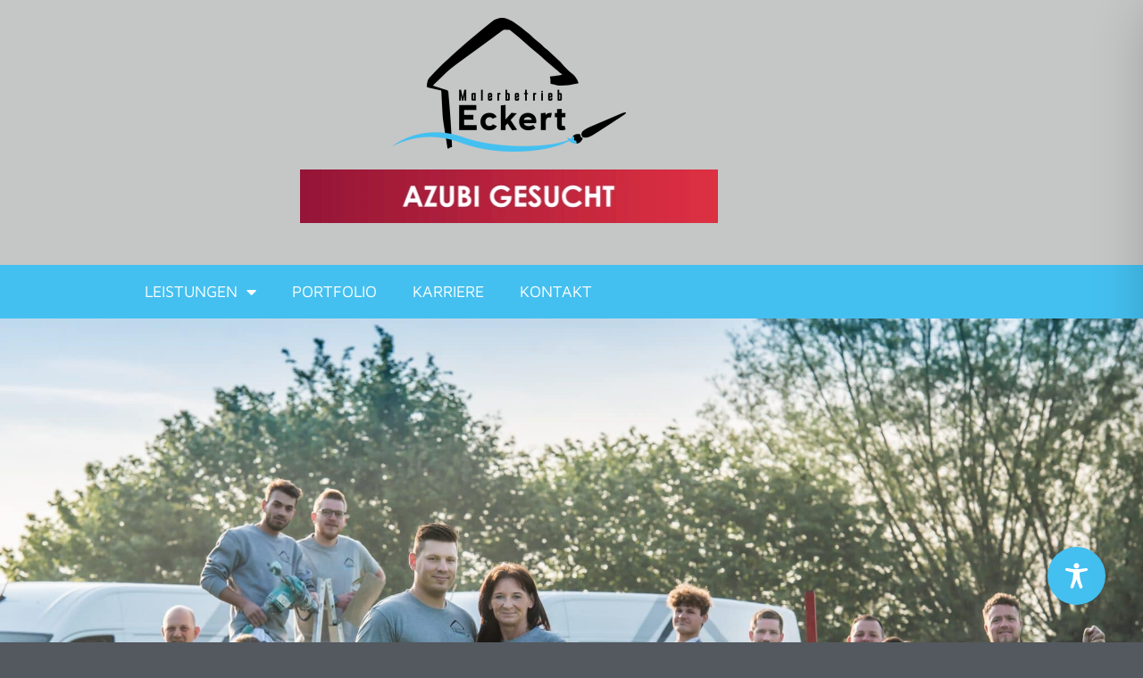

--- FILE ---
content_type: text/css
request_url: https://eckert-maler.de/wp-content/uploads/elementor/css/post-960.css?ver=1769148082
body_size: 922
content:
.elementor-kit-960{--e-global-color-primary:#44C0F0;--e-global-color-secondary:#54595F;--e-global-color-text:#7A7A7A;--e-global-color-accent:#000000;--e-global-typography-primary-font-family:"Maven Pro";--e-global-typography-primary-font-weight:600;--e-global-typography-secondary-font-family:"Maven Pro";--e-global-typography-secondary-font-weight:400;--e-global-typography-text-font-family:"Maven Pro";--e-global-typography-text-font-weight:400;--e-global-typography-accent-font-family:"Maven Pro";--e-global-typography-accent-font-weight:500;color:#FFFFFF;font-family:"Maven Pro", Sans-serif;font-size:18px;}.elementor-kit-960 e-page-transition{background-color:#FFBC7D;}.elementor-kit-960 a{color:#FFFFFF;}.elementor-kit-960 a:hover{color:#7A7A7A;}.elementor-kit-960 h1{color:#FFFFFF;font-family:"Maven Pro", Sans-serif;font-size:40px;font-weight:bold;}.elementor-kit-960 h2{color:#FFFFFF;font-size:35px;}.elementor-section.elementor-section-boxed > .elementor-container{max-width:1140px;}.e-con{--container-max-width:1140px;}.elementor-widget:not(:last-child){margin-block-end:20px;}.elementor-element{--widgets-spacing:20px 20px;--widgets-spacing-row:20px;--widgets-spacing-column:20px;}{}h1.entry-title{display:var(--page-title-display);}.site-header .site-branding{flex-direction:column;align-items:stretch;}.site-header{padding-inline-end:0px;padding-inline-start:0px;}@media(max-width:1024px){.elementor-kit-960 h1{font-size:35px;}.elementor-kit-960 h2{font-size:30px;}.elementor-section.elementor-section-boxed > .elementor-container{max-width:1024px;}.e-con{--container-max-width:1024px;}}@media(max-width:767px){.elementor-kit-960 h1{font-size:30px;}.elementor-kit-960 h2{font-size:25px;}.elementor-section.elementor-section-boxed > .elementor-container{max-width:767px;}.e-con{--container-max-width:767px;}}/* Start custom CSS *//* maven-pro-regular - latin */
@font-face {
  font-family: 'Maven Pro';
  font-style: normal;
  font-weight: 400;
  src: url('https://eckert-maler.de/wp-content/uploads/2022/09/maven-pro-v32-latin-regular.eot'); /* IE9 Compat Modes */
  src: local(''),
       url('https://eckert-maler.de/wp-content/uploads/2022/09/maven-pro-v32-latin-regular.eot?#iefix') format('embedded-opentype'), /* IE6-IE8 */
       url('https://eckert-maler.de/wp-content/uploads/2022/09/maven-pro-v32-latin-regular.woff2') format('woff2'), /* Super Modern Browsers */
       url('https://eckert-maler.de/wp-content/uploads/2022/09/maven-pro-v32-latin-regular.woff') format('woff'), /* Modern Browsers */
       url('https://eckert-maler.de/wp-content/uploads/2022/09/maven-pro-v32-latin-regular.ttf') format('truetype'), /* Safari, Android, iOS */
       url('https://eckert-maler.de/wp-content/uploads/2022/09/maven-pro-v32-latin-regular.svg#MavenPro') format('svg'); /* Legacy iOS */
}
/* maven-pro-500 - latin */
@font-face {
  font-family: 'Maven Pro';
  font-style: normal;
  font-weight: 500;
  src: url('https://eckert-maler.de/wp-content/uploads/2022/09/maven-pro-v32-latin-500.eot'); /* IE9 Compat Modes */
  src: local(''),
       url('https://eckert-maler.de/wp-content/uploads/2022/09/maven-pro-v32-latin-500.eot?#iefix') format('embedded-opentype'), /* IE6-IE8 */
       url('https://eckert-maler.de/wp-content/uploads/2022/09/maven-pro-v32-latin-500.woff2') format('woff2'), /* Super Modern Browsers */
       url('https://eckert-maler.de/wp-content/uploads/2022/09/maven-pro-v32-latin-500.woff') format('woff'), /* Modern Browsers */
       url('https://eckert-maler.de/wp-content/uploads/2022/09/maven-pro-v32-latin-500.ttf') format('truetype'), /* Safari, Android, iOS */
       url('https://eckert-maler.de/wp-content/uploads/2022/09/maven-pro-v32-latin-500.svg#MavenPro') format('svg'); /* Legacy iOS */
}
/* maven-pro-600 - latin */
@font-face {
  font-family: 'Maven Pro';
  font-style: normal;
  font-weight: 600;
  src: url('https://eckert-maler.de/wp-content/uploads/2022/09/maven-pro-v32-latin-600.eot'); /* IE9 Compat Modes */
  src: local(''),
       url('https://eckert-maler.de/wp-content/uploads/2022/09/maven-pro-v32-latin-600.eot?#iefix') format('embedded-opentype'), /* IE6-IE8 */
       url('https://eckert-maler.de/wp-content/uploads/2022/09/maven-pro-v32-latin-600.woff2') format('woff2'), /* Super Modern Browsers */
       url('https://eckert-maler.de/wp-content/uploads/2022/09/maven-pro-v32-latin-600.woff') format('woff'), /* Modern Browsers */
       url('https://eckert-maler.de/wp-content/uploads/2022/09/maven-pro-v32-latin-600.ttf') format('truetype'), /* Safari, Android, iOS */
       url('https://eckert-maler.de/wp-content/uploads/2022/09/maven-pro-v32-latin-600.svg#MavenPro') format('svg'); /* Legacy iOS */
}
/* maven-pro-700 - latin */
@font-face {
  font-family: 'Maven Pro';
  font-style: normal;
  font-weight: 700;
  src: url('https://eckert-maler.de/wp-content/uploads/2022/09/maven-pro-v32-latin-700.eot'); /* IE9 Compat Modes */
  src: local(''),
       url('https://eckert-maler.de/wp-content/uploads/2022/09/maven-pro-v32-latin-700.eot?#iefix') format('embedded-opentype'), /* IE6-IE8 */
       url('https://eckert-maler.de/wp-content/uploads/2022/09/maven-pro-v32-latin-700.woff2') format('woff2'), /* Super Modern Browsers */
       url('https://eckert-maler.de/wp-content/uploads/2022/09/maven-pro-v32-latin-700.woff') format('woff'), /* Modern Browsers */
       url('https://eckert-maler.de/wp-content/uploads/2022/09/maven-pro-v32-latin-700.ttf') format('truetype'), /* Safari, Android, iOS */
       url('https://eckert-maler.de/wp-content/uploads/2022/09/maven-pro-v32-latin-700.svg#MavenPro') format('svg'); /* Legacy iOS */
}
/* maven-pro-800 - latin */
@font-face {
  font-family: 'Maven Pro';
  font-style: normal;
  font-weight: 800;
  src: url('https://eckert-maler.de/wp-content/uploads/2022/09/maven-pro-v32-latin-800.eot'); /* IE9 Compat Modes */
  src: local(''),
       url('https://eckert-maler.de/wp-content/uploads/2022/09/maven-pro-v32-latin-800.eot?#iefix') format('embedded-opentype'), /* IE6-IE8 */
       url('https://eckert-maler.de/wp-content/uploads/2022/09/maven-pro-v32-latin-800.woff2') format('woff2'), /* Super Modern Browsers */
       url('https://eckert-maler.de/wp-content/uploads/2022/09/maven-pro-v32-latin-800.woff') format('woff'), /* Modern Browsers */
       url('https://eckert-maler.de/wp-content/uploads/2022/09/maven-pro-v32-latin-800.ttf') format('truetype'), /* Safari, Android, iOS */
       url('https://eckert-maler.de/wp-content/uploads/2022/09/maven-pro-v32-latin-800.svg#MavenPro') format('svg'); /* Legacy iOS */
}
/* maven-pro-900 - latin */
@font-face {
  font-family: 'Maven Pro';
  font-style: normal;
  font-weight: 900;
  src: url('https://eckert-maler.de/wp-content/uploads/2022/09/maven-pro-v32-latin-900.eot'); /* IE9 Compat Modes */
  src: local(''),
       url('https://eckert-maler.de/wp-content/uploads/2022/09/maven-pro-v32-latin-900.eot?#iefix') format('embedded-opentype'), /* IE6-IE8 */
       url('https://eckert-maler.de/wp-content/uploads/2022/09/maven-pro-v32-latin-900.woff2') format('woff2'), /* Super Modern Browsers */
       url('https://eckert-maler.de/wp-content/uploads/2022/09/maven-pro-v32-latin-900.woff') format('woff'), /* Modern Browsers */
       url('https://eckert-maler.de/wp-content/uploads/2022/09/maven-pro-v32-latin-900.ttf') format('truetype'), /* Safari, Android, iOS */
       url('https://eckert-maler.de/wp-content/uploads/2022/09/maven-pro-v32-latin-900.svg#MavenPro') format('svg'); /* Legacy iOS */
}/* End custom CSS */
/* Start Custom Fonts CSS */@font-face {
	font-family: 'Maven Pro';
	font-style: normal;
	font-weight: normal;
	font-display: auto;
	src: url('https://eckert-maler.de/wp-content/uploads/2022/09/maven-pro-v32-latin-regular.eot');
	src: url('https://eckert-maler.de/wp-content/uploads/2022/09/maven-pro-v32-latin-regular.eot?#iefix') format('embedded-opentype'),
		url('https://eckert-maler.de/wp-content/uploads/2022/09/maven-pro-v32-latin-regular.woff2') format('woff2'),
		url('https://eckert-maler.de/wp-content/uploads/2022/09/maven-pro-v32-latin-regular.woff') format('woff'),
		url('https://eckert-maler.de/wp-content/uploads/2022/09/maven-pro-v32-latin-regular.ttf') format('truetype'),
		url('https://eckert-maler.de/wp-content/uploads/2022/09/maven-pro-v32-latin-regular.svg#MavenPro') format('svg');
}
@font-face {
	font-family: 'Maven Pro';
	font-style: normal;
	font-weight: 900;
	font-display: auto;
	src: url('https://eckert-maler.de/wp-content/uploads/2022/09/maven-pro-v32-latin-900.eot');
	src: url('https://eckert-maler.de/wp-content/uploads/2022/09/maven-pro-v32-latin-900.eot?#iefix') format('embedded-opentype'),
		url('https://eckert-maler.de/wp-content/uploads/2022/09/maven-pro-v32-latin-900.woff2') format('woff2'),
		url('https://eckert-maler.de/wp-content/uploads/2022/09/maven-pro-v32-latin-900.woff') format('woff'),
		url('https://eckert-maler.de/wp-content/uploads/2022/09/maven-pro-v32-latin-900.ttf') format('truetype'),
		url('https://eckert-maler.de/wp-content/uploads/2022/09/maven-pro-v32-latin-900.svg#MavenPro') format('svg');
}
@font-face {
	font-family: 'Maven Pro';
	font-style: normal;
	font-weight: 800;
	font-display: auto;
	src: url('https://eckert-maler.de/wp-content/uploads/2022/09/maven-pro-v32-latin-800.eot');
	src: url('https://eckert-maler.de/wp-content/uploads/2022/09/maven-pro-v32-latin-800.eot?#iefix') format('embedded-opentype'),
		url('https://eckert-maler.de/wp-content/uploads/2022/09/maven-pro-v32-latin-800.woff2') format('woff2'),
		url('https://eckert-maler.de/wp-content/uploads/2022/09/maven-pro-v32-latin-800.woff') format('woff'),
		url('https://eckert-maler.de/wp-content/uploads/2022/09/maven-pro-v32-latin-800.ttf') format('truetype'),
		url('https://eckert-maler.de/wp-content/uploads/2022/09/maven-pro-v32-latin-800.svg#MavenPro') format('svg');
}
@font-face {
	font-family: 'Maven Pro';
	font-style: normal;
	font-weight: 700;
	font-display: auto;
	src: url('https://eckert-maler.de/wp-content/uploads/2022/09/maven-pro-v32-latin-700.eot');
	src: url('https://eckert-maler.de/wp-content/uploads/2022/09/maven-pro-v32-latin-700.eot?#iefix') format('embedded-opentype'),
		url('https://eckert-maler.de/wp-content/uploads/2022/09/maven-pro-v32-latin-700.woff2') format('woff2'),
		url('https://eckert-maler.de/wp-content/uploads/2022/09/maven-pro-v32-latin-700.woff') format('woff'),
		url('https://eckert-maler.de/wp-content/uploads/2022/09/maven-pro-v32-latin-700.ttf') format('truetype'),
		url('https://eckert-maler.de/wp-content/uploads/2022/09/maven-pro-v32-latin-700.svg#MavenPro') format('svg');
}
@font-face {
	font-family: 'Maven Pro';
	font-style: normal;
	font-weight: 600;
	font-display: auto;
	src: url('https://eckert-maler.de/wp-content/uploads/2022/09/maven-pro-v32-latin-600.eot');
	src: url('https://eckert-maler.de/wp-content/uploads/2022/09/maven-pro-v32-latin-600.eot?#iefix') format('embedded-opentype'),
		url('https://eckert-maler.de/wp-content/uploads/2022/09/maven-pro-v32-latin-600.woff2') format('woff2'),
		url('https://eckert-maler.de/wp-content/uploads/2022/09/maven-pro-v32-latin-600.woff') format('woff'),
		url('https://eckert-maler.de/wp-content/uploads/2022/09/maven-pro-v32-latin-600.ttf') format('truetype'),
		url('https://eckert-maler.de/wp-content/uploads/2022/09/maven-pro-v32-latin-600.svg#MavenPro') format('svg');
}
@font-face {
	font-family: 'Maven Pro';
	font-style: normal;
	font-weight: 500;
	font-display: auto;
	src: url('https://eckert-maler.de/wp-content/uploads/2022/09/maven-pro-v32-latin-500.eot');
	src: url('https://eckert-maler.de/wp-content/uploads/2022/09/maven-pro-v32-latin-500.eot?#iefix') format('embedded-opentype'),
		url('https://eckert-maler.de/wp-content/uploads/2022/09/maven-pro-v32-latin-500.woff2') format('woff2'),
		url('https://eckert-maler.de/wp-content/uploads/2022/09/maven-pro-v32-latin-500.woff') format('woff'),
		url('https://eckert-maler.de/wp-content/uploads/2022/09/maven-pro-v32-latin-500.ttf') format('truetype'),
		url('https://eckert-maler.de/wp-content/uploads/2022/09/maven-pro-v32-latin-500.svg#MavenPro') format('svg');
}
/* End Custom Fonts CSS */

--- FILE ---
content_type: text/css
request_url: https://eckert-maler.de/wp-content/uploads/elementor/css/post-437.css?ver=1769162683
body_size: 85
content:
.elementor-437 .elementor-element.elementor-element-50dad30 > .elementor-element-populated{padding:60px 20px 20px 20px;}.elementor-437 .elementor-element.elementor-element-bb20dba .elementor-widget-container{--e-transform-origin-x:center;--e-transform-origin-y:center;}.elementor-437 .elementor-element.elementor-element-bb20dba{text-align:center;}.elementor-437 .elementor-element.elementor-element-bb20dba .elementor-heading-title{color:#FFFFFF;}.elementor-437 .elementor-element.elementor-element-ba3f1a9 .elementor-wrapper{--video-aspect-ratio:1.77777;}.elementor-437 .elementor-element.elementor-element-d248ef3 .e-gallery-item:hover .elementor-gallery-item__overlay, .elementor-437 .elementor-element.elementor-element-d248ef3 .e-gallery-item:focus .elementor-gallery-item__overlay{background-color:rgba(0,0,0,0.5);}.elementor-437 .elementor-element.elementor-element-d248ef3{--image-transition-duration:800ms;--overlay-transition-duration:800ms;--content-text-align:center;--content-padding:20px;--content-transition-duration:800ms;--content-transition-delay:800ms;}body.elementor-page-437:not(.elementor-motion-effects-element-type-background), body.elementor-page-437 > .elementor-motion-effects-container > .elementor-motion-effects-layer{background-color:#54595F;}:root{--page-title-display:none;}

--- FILE ---
content_type: text/css
request_url: https://eckert-maler.de/wp-content/uploads/elementor/css/post-14.css?ver=1769148082
body_size: 984
content:
.elementor-14 .elementor-element.elementor-element-75110e95 > .elementor-container > .elementor-column > .elementor-widget-wrap{align-content:center;align-items:center;}.elementor-14 .elementor-element.elementor-element-75110e95:not(.elementor-motion-effects-element-type-background), .elementor-14 .elementor-element.elementor-element-75110e95 > .elementor-motion-effects-container > .elementor-motion-effects-layer{background-color:#C5C6C6;}.elementor-14 .elementor-element.elementor-element-75110e95 > .elementor-container{min-height:180px;}.elementor-14 .elementor-element.elementor-element-75110e95{transition:background 0.3s, border 0.3s, border-radius 0.3s, box-shadow 0.3s;}.elementor-14 .elementor-element.elementor-element-75110e95 > .elementor-background-overlay{transition:background 0.3s, border-radius 0.3s, opacity 0.3s;}.elementor-14 .elementor-element.elementor-element-fc71501 > .elementor-element-populated{padding:20px 20px 20px 20px;}.elementor-14 .elementor-element.elementor-element-49e96775:not(.elementor-motion-effects-element-type-background), .elementor-14 .elementor-element.elementor-element-49e96775 > .elementor-motion-effects-container > .elementor-motion-effects-layer{background-color:#44C0F0;}.elementor-14 .elementor-element.elementor-element-49e96775 > .elementor-container{max-width:824px;}.elementor-14 .elementor-element.elementor-element-49e96775{transition:background 0.3s, border 0.3s, border-radius 0.3s, box-shadow 0.3s;padding:0px 0px 0px 0px;}.elementor-14 .elementor-element.elementor-element-49e96775 > .elementor-background-overlay{transition:background 0.3s, border-radius 0.3s, opacity 0.3s;}.elementor-14 .elementor-element.elementor-element-47ae20fc .elementor-menu-toggle{margin:0 auto;background-color:#FFFFFF;border-width:0px;border-radius:0px;}.elementor-14 .elementor-element.elementor-element-47ae20fc .elementor-nav-menu .elementor-item{font-family:"Maven Pro", Sans-serif;font-size:18px;text-transform:uppercase;}.elementor-14 .elementor-element.elementor-element-47ae20fc .elementor-nav-menu--main .elementor-item{color:#FFFFFF;fill:#FFFFFF;padding-top:20px;padding-bottom:20px;}.elementor-14 .elementor-element.elementor-element-47ae20fc .elementor-nav-menu--main .elementor-item:hover,
					.elementor-14 .elementor-element.elementor-element-47ae20fc .elementor-nav-menu--main .elementor-item.elementor-item-active,
					.elementor-14 .elementor-element.elementor-element-47ae20fc .elementor-nav-menu--main .elementor-item.highlighted,
					.elementor-14 .elementor-element.elementor-element-47ae20fc .elementor-nav-menu--main .elementor-item:focus{color:#fff;}.elementor-14 .elementor-element.elementor-element-47ae20fc .elementor-nav-menu--main:not(.e--pointer-framed) .elementor-item:before,
					.elementor-14 .elementor-element.elementor-element-47ae20fc .elementor-nav-menu--main:not(.e--pointer-framed) .elementor-item:after{background-color:#54595F;}.elementor-14 .elementor-element.elementor-element-47ae20fc .e--pointer-framed .elementor-item:before,
					.elementor-14 .elementor-element.elementor-element-47ae20fc .e--pointer-framed .elementor-item:after{border-color:#54595F;}.elementor-14 .elementor-element.elementor-element-47ae20fc .elementor-nav-menu--main .elementor-item.elementor-item-active{color:#FFFFFF;}.elementor-14 .elementor-element.elementor-element-47ae20fc .elementor-nav-menu--main:not(.e--pointer-framed) .elementor-item.elementor-item-active:before,
					.elementor-14 .elementor-element.elementor-element-47ae20fc .elementor-nav-menu--main:not(.e--pointer-framed) .elementor-item.elementor-item-active:after{background-color:#54595F;}.elementor-14 .elementor-element.elementor-element-47ae20fc .e--pointer-framed .elementor-item.elementor-item-active:before,
					.elementor-14 .elementor-element.elementor-element-47ae20fc .e--pointer-framed .elementor-item.elementor-item-active:after{border-color:#54595F;}.elementor-14 .elementor-element.elementor-element-47ae20fc .elementor-nav-menu--dropdown a, .elementor-14 .elementor-element.elementor-element-47ae20fc .elementor-menu-toggle{color:#FFFFFF;fill:#FFFFFF;}.elementor-14 .elementor-element.elementor-element-47ae20fc .elementor-nav-menu--dropdown{background-color:#44C0F0;}.elementor-14 .elementor-element.elementor-element-47ae20fc .elementor-nav-menu--dropdown a:hover,
					.elementor-14 .elementor-element.elementor-element-47ae20fc .elementor-nav-menu--dropdown a:focus,
					.elementor-14 .elementor-element.elementor-element-47ae20fc .elementor-nav-menu--dropdown a.elementor-item-active,
					.elementor-14 .elementor-element.elementor-element-47ae20fc .elementor-nav-menu--dropdown a.highlighted,
					.elementor-14 .elementor-element.elementor-element-47ae20fc .elementor-menu-toggle:hover,
					.elementor-14 .elementor-element.elementor-element-47ae20fc .elementor-menu-toggle:focus{color:#FFFFFF;}.elementor-14 .elementor-element.elementor-element-47ae20fc .elementor-nav-menu--dropdown a:hover,
					.elementor-14 .elementor-element.elementor-element-47ae20fc .elementor-nav-menu--dropdown a:focus,
					.elementor-14 .elementor-element.elementor-element-47ae20fc .elementor-nav-menu--dropdown a.elementor-item-active,
					.elementor-14 .elementor-element.elementor-element-47ae20fc .elementor-nav-menu--dropdown a.highlighted{background-color:#54595F;}.elementor-14 .elementor-element.elementor-element-47ae20fc .elementor-nav-menu--dropdown a.elementor-item-active{color:#FFFFFF;background-color:#54595F;}.elementor-14 .elementor-element.elementor-element-47ae20fc .elementor-nav-menu--dropdown .elementor-item, .elementor-14 .elementor-element.elementor-element-47ae20fc .elementor-nav-menu--dropdown  .elementor-sub-item{font-size:18px;}.elementor-14 .elementor-element.elementor-element-47ae20fc .elementor-nav-menu--dropdown a{padding-left:10px;padding-right:10px;padding-top:15px;padding-bottom:15px;}.elementor-14 .elementor-element.elementor-element-47ae20fc div.elementor-menu-toggle{color:#44C0F0;}.elementor-14 .elementor-element.elementor-element-47ae20fc div.elementor-menu-toggle svg{fill:#44C0F0;}.elementor-14 .elementor-element.elementor-element-47ae20fc div.elementor-menu-toggle:hover, .elementor-14 .elementor-element.elementor-element-47ae20fc div.elementor-menu-toggle:focus{color:#FFFFFF;}.elementor-14 .elementor-element.elementor-element-47ae20fc div.elementor-menu-toggle:hover svg, .elementor-14 .elementor-element.elementor-element-47ae20fc div.elementor-menu-toggle:focus svg{fill:#FFFFFF;}.elementor-14 .elementor-element.elementor-element-47ae20fc .elementor-menu-toggle:hover, .elementor-14 .elementor-element.elementor-element-47ae20fc .elementor-menu-toggle:focus{background-color:#54595F;}.elementor-14 .elementor-element.elementor-element-47ae20fc{--nav-menu-icon-size:30px;}.elementor-14 .elementor-element.elementor-element-afe28b5 > .elementor-container{min-height:811px;}.elementor-14 .elementor-element.elementor-element-3de16d9:not(.elementor-motion-effects-element-type-background) > .elementor-widget-wrap, .elementor-14 .elementor-element.elementor-element-3de16d9 > .elementor-widget-wrap > .elementor-motion-effects-container > .elementor-motion-effects-layer{background-color:var( --e-global-color-secondary );}.elementor-14 .elementor-element.elementor-element-3de16d9 > .elementor-element-populated{transition:background 0.3s, border 0.3s, border-radius 0.3s, box-shadow 0.3s;margin:0px 0px 0px 0px;--e-column-margin-right:0px;--e-column-margin-left:0px;padding:0px 0px 0px 0px;}.elementor-14 .elementor-element.elementor-element-3de16d9 > .elementor-element-populated > .elementor-background-overlay{transition:background 0.3s, border-radius 0.3s, opacity 0.3s;}.elementor-14 .elementor-element.elementor-element-9869d27 .elementor-repeater-item-b5d4cc1 .swiper-slide-bg{background-color:#833ca3;background-image:url(https://eckert-maler.de/wp-content/uploads/2022/03/Eckert-Malermeister-2-scaled.jpg);background-size:cover;}.elementor-14 .elementor-element.elementor-element-9869d27 .swiper-slide{transition-duration:calc(5000ms*1.2);height:943px;}.elementor-14 .elementor-element.elementor-element-9869d27{width:100%;max-width:100%;}.elementor-14 .elementor-element.elementor-element-9869d27 > .elementor-widget-container{background-color:var( --e-global-color-primary );border-style:none;}.elementor-14 .elementor-element.elementor-element-9869d27 .swiper-slide-contents{max-width:100%;}.elementor-14 .elementor-element.elementor-element-9869d27 .swiper-slide-inner{text-align:center;}.elementor-14 .elementor-element.elementor-element-9869d27 .swiper-slide-inner .elementor-slide-description:not(:last-child){margin-bottom:0px;}.elementor-theme-builder-content-area{height:400px;}.elementor-location-header:before, .elementor-location-footer:before{content:"";display:table;clear:both;}@media(max-width:1024px){.elementor-14 .elementor-element.elementor-element-75110e95 > .elementor-container{min-height:124px;}.elementor-14 .elementor-element.elementor-element-75110e95{padding:00px 20px 0px 20px;}.elementor-14 .elementor-element.elementor-element-49e96775{padding:20px 20px 20px 20px;}.elementor-14 .elementor-element.elementor-element-afe28b5 > .elementor-container{min-height:603px;}.elementor-14 .elementor-element.elementor-element-9869d27 .swiper-slide{height:594px;}}@media(max-width:767px){.elementor-14 .elementor-element.elementor-element-75110e95 > .elementor-container{min-height:80px;}.elementor-14 .elementor-element.elementor-element-75110e95{padding:0px 20px 0px 20px;}.elementor-14 .elementor-element.elementor-element-9240947 img{height:100px;}.elementor-14 .elementor-element.elementor-element-49e96775{padding:10px 20px 10px 20px;}.elementor-14 .elementor-element.elementor-element-49c69648{width:100%;}.elementor-14 .elementor-element.elementor-element-47ae20fc{--nav-menu-icon-size:30px;}.elementor-14 .elementor-element.elementor-element-47ae20fc .elementor-menu-toggle{border-radius:100px;}.elementor-14 .elementor-element.elementor-element-afe28b5 > .elementor-container{min-height:186px;}.elementor-14 .elementor-element.elementor-element-9869d27 .swiper-slide{height:277px;}}

--- FILE ---
content_type: text/css
request_url: https://eckert-maler.de/wp-content/uploads/elementor/css/post-268.css?ver=1769148082
body_size: 317
content:
.elementor-268 .elementor-element.elementor-element-6727847:not(.elementor-motion-effects-element-type-background), .elementor-268 .elementor-element.elementor-element-6727847 > .elementor-motion-effects-container > .elementor-motion-effects-layer{background-color:#44C0F0;}.elementor-268 .elementor-element.elementor-element-6727847{transition:background 0.3s, border 0.3s, border-radius 0.3s, box-shadow 0.3s;}.elementor-268 .elementor-element.elementor-element-6727847 > .elementor-background-overlay{transition:background 0.3s, border-radius 0.3s, opacity 0.3s;}.elementor-268 .elementor-element.elementor-element-6727847 > .elementor-shape-top .elementor-shape-fill{fill:#54595F;}.elementor-268 .elementor-element.elementor-element-6727847 > .elementor-shape-top svg{height:70px;}.elementor-268 .elementor-element.elementor-element-ad69220 > .elementor-element-populated{padding:20px 20px 20px 20px;}.elementor-268 .elementor-element.elementor-element-15b3141{--spacer-size:40px;}.elementor-268 .elementor-element.elementor-element-8b76844{text-align:center;color:#FFFFFF;}.elementor-268 .elementor-element.elementor-element-ff43d79{--grid-template-columns:repeat(0, auto);--icon-size:40px;--grid-column-gap:20px;--grid-row-gap:0px;}.elementor-268 .elementor-element.elementor-element-ff43d79 .elementor-widget-container{text-align:center;}.elementor-268 .elementor-element.elementor-element-ff43d79 .elementor-social-icon{background-color:#FFFFFF;--icon-padding:0.3em;}.elementor-268 .elementor-element.elementor-element-ff43d79 .elementor-social-icon i{color:#44C0F0;}.elementor-268 .elementor-element.elementor-element-ff43d79 .elementor-social-icon svg{fill:#44C0F0;}.elementor-268 .elementor-element.elementor-element-ff43d79 .elementor-social-icon:hover{background-color:#FFFFFF;}.elementor-268 .elementor-element.elementor-element-ff43d79 .elementor-social-icon:hover i{color:#44C0F0;}.elementor-268 .elementor-element.elementor-element-ff43d79 .elementor-social-icon:hover svg{fill:#44C0F0;}.elementor-268 .elementor-element.elementor-element-fb0d330 .elementor-nav-menu--main .elementor-item{color:#FFFFFF;fill:#FFFFFF;}.elementor-268 .elementor-element.elementor-element-fb0d330 .elementor-nav-menu--main .elementor-item:hover,
					.elementor-268 .elementor-element.elementor-element-fb0d330 .elementor-nav-menu--main .elementor-item.elementor-item-active,
					.elementor-268 .elementor-element.elementor-element-fb0d330 .elementor-nav-menu--main .elementor-item.highlighted,
					.elementor-268 .elementor-element.elementor-element-fb0d330 .elementor-nav-menu--main .elementor-item:focus{color:#fff;}.elementor-268 .elementor-element.elementor-element-fb0d330 .elementor-nav-menu--main:not(.e--pointer-framed) .elementor-item:before,
					.elementor-268 .elementor-element.elementor-element-fb0d330 .elementor-nav-menu--main:not(.e--pointer-framed) .elementor-item:after{background-color:#54595F;}.elementor-268 .elementor-element.elementor-element-fb0d330 .e--pointer-framed .elementor-item:before,
					.elementor-268 .elementor-element.elementor-element-fb0d330 .e--pointer-framed .elementor-item:after{border-color:#54595F;}.elementor-268 .elementor-element.elementor-element-fb0d330 .elementor-nav-menu--main .elementor-item.elementor-item-active{color:#FFFFFF;}.elementor-268 .elementor-element.elementor-element-fb0d330 .elementor-nav-menu--main:not(.e--pointer-framed) .elementor-item.elementor-item-active:before,
					.elementor-268 .elementor-element.elementor-element-fb0d330 .elementor-nav-menu--main:not(.e--pointer-framed) .elementor-item.elementor-item-active:after{background-color:#54595F;}.elementor-268 .elementor-element.elementor-element-fb0d330 .e--pointer-framed .elementor-item.elementor-item-active:before,
					.elementor-268 .elementor-element.elementor-element-fb0d330 .e--pointer-framed .elementor-item.elementor-item-active:after{border-color:#54595F;}.elementor-theme-builder-content-area{height:400px;}.elementor-location-header:before, .elementor-location-footer:before{content:"";display:table;clear:both;}